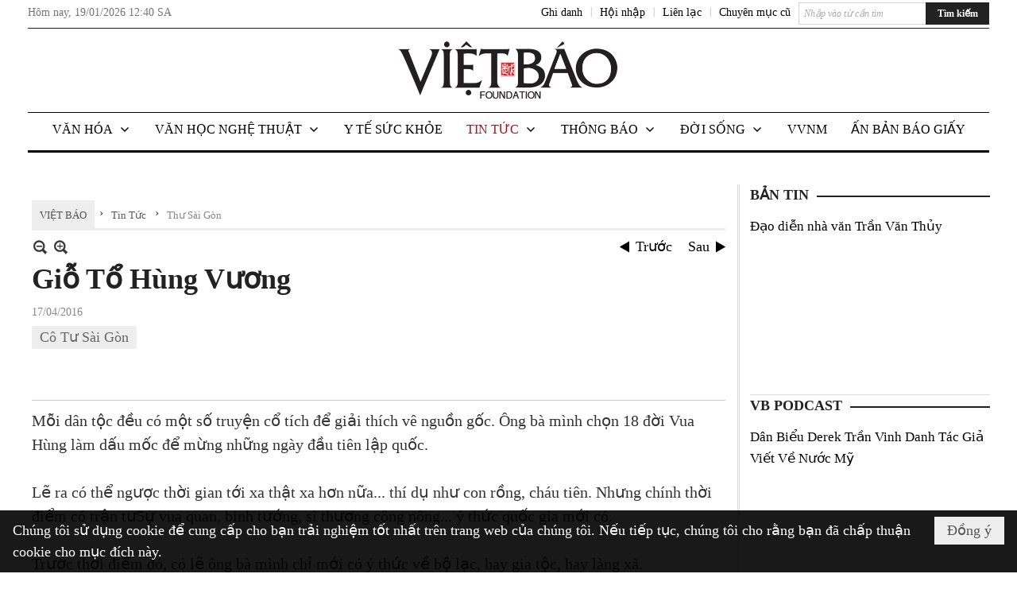

--- FILE ---
content_type: text/html; charset=utf-8
request_url: https://www.google.com/recaptcha/api2/aframe
body_size: 269
content:
<!DOCTYPE HTML><html><head><meta http-equiv="content-type" content="text/html; charset=UTF-8"></head><body><script nonce="pexkoZdIh38HWWKL71w4zQ">/** Anti-fraud and anti-abuse applications only. See google.com/recaptcha */ try{var clients={'sodar':'https://pagead2.googlesyndication.com/pagead/sodar?'};window.addEventListener("message",function(a){try{if(a.source===window.parent){var b=JSON.parse(a.data);var c=clients[b['id']];if(c){var d=document.createElement('img');d.src=c+b['params']+'&rc='+(localStorage.getItem("rc::a")?sessionStorage.getItem("rc::b"):"");window.document.body.appendChild(d);sessionStorage.setItem("rc::e",parseInt(sessionStorage.getItem("rc::e")||0)+1);localStorage.setItem("rc::h",'1768783208929');}}}catch(b){}});window.parent.postMessage("_grecaptcha_ready", "*");}catch(b){}</script></body></html>

--- FILE ---
content_type: text/html; charset=utf-8
request_url: https://www.google.com/recaptcha/api2/anchor?ar=1&k=6LefkQcTAAAAAG-Bo_ww--wNpej57bbjW4h8paf2&co=aHR0cHM6Ly92aWV0YmFvLmNvbTo0NDM.&hl=vi&v=PoyoqOPhxBO7pBk68S4YbpHZ&size=normal&anchor-ms=20000&execute-ms=30000&cb=8lbtl1v1wd9x
body_size: 49699
content:
<!DOCTYPE HTML><html dir="ltr" lang="vi"><head><meta http-equiv="Content-Type" content="text/html; charset=UTF-8">
<meta http-equiv="X-UA-Compatible" content="IE=edge">
<title>reCAPTCHA</title>
<style type="text/css">
/* cyrillic-ext */
@font-face {
  font-family: 'Roboto';
  font-style: normal;
  font-weight: 400;
  font-stretch: 100%;
  src: url(//fonts.gstatic.com/s/roboto/v48/KFO7CnqEu92Fr1ME7kSn66aGLdTylUAMa3GUBHMdazTgWw.woff2) format('woff2');
  unicode-range: U+0460-052F, U+1C80-1C8A, U+20B4, U+2DE0-2DFF, U+A640-A69F, U+FE2E-FE2F;
}
/* cyrillic */
@font-face {
  font-family: 'Roboto';
  font-style: normal;
  font-weight: 400;
  font-stretch: 100%;
  src: url(//fonts.gstatic.com/s/roboto/v48/KFO7CnqEu92Fr1ME7kSn66aGLdTylUAMa3iUBHMdazTgWw.woff2) format('woff2');
  unicode-range: U+0301, U+0400-045F, U+0490-0491, U+04B0-04B1, U+2116;
}
/* greek-ext */
@font-face {
  font-family: 'Roboto';
  font-style: normal;
  font-weight: 400;
  font-stretch: 100%;
  src: url(//fonts.gstatic.com/s/roboto/v48/KFO7CnqEu92Fr1ME7kSn66aGLdTylUAMa3CUBHMdazTgWw.woff2) format('woff2');
  unicode-range: U+1F00-1FFF;
}
/* greek */
@font-face {
  font-family: 'Roboto';
  font-style: normal;
  font-weight: 400;
  font-stretch: 100%;
  src: url(//fonts.gstatic.com/s/roboto/v48/KFO7CnqEu92Fr1ME7kSn66aGLdTylUAMa3-UBHMdazTgWw.woff2) format('woff2');
  unicode-range: U+0370-0377, U+037A-037F, U+0384-038A, U+038C, U+038E-03A1, U+03A3-03FF;
}
/* math */
@font-face {
  font-family: 'Roboto';
  font-style: normal;
  font-weight: 400;
  font-stretch: 100%;
  src: url(//fonts.gstatic.com/s/roboto/v48/KFO7CnqEu92Fr1ME7kSn66aGLdTylUAMawCUBHMdazTgWw.woff2) format('woff2');
  unicode-range: U+0302-0303, U+0305, U+0307-0308, U+0310, U+0312, U+0315, U+031A, U+0326-0327, U+032C, U+032F-0330, U+0332-0333, U+0338, U+033A, U+0346, U+034D, U+0391-03A1, U+03A3-03A9, U+03B1-03C9, U+03D1, U+03D5-03D6, U+03F0-03F1, U+03F4-03F5, U+2016-2017, U+2034-2038, U+203C, U+2040, U+2043, U+2047, U+2050, U+2057, U+205F, U+2070-2071, U+2074-208E, U+2090-209C, U+20D0-20DC, U+20E1, U+20E5-20EF, U+2100-2112, U+2114-2115, U+2117-2121, U+2123-214F, U+2190, U+2192, U+2194-21AE, U+21B0-21E5, U+21F1-21F2, U+21F4-2211, U+2213-2214, U+2216-22FF, U+2308-230B, U+2310, U+2319, U+231C-2321, U+2336-237A, U+237C, U+2395, U+239B-23B7, U+23D0, U+23DC-23E1, U+2474-2475, U+25AF, U+25B3, U+25B7, U+25BD, U+25C1, U+25CA, U+25CC, U+25FB, U+266D-266F, U+27C0-27FF, U+2900-2AFF, U+2B0E-2B11, U+2B30-2B4C, U+2BFE, U+3030, U+FF5B, U+FF5D, U+1D400-1D7FF, U+1EE00-1EEFF;
}
/* symbols */
@font-face {
  font-family: 'Roboto';
  font-style: normal;
  font-weight: 400;
  font-stretch: 100%;
  src: url(//fonts.gstatic.com/s/roboto/v48/KFO7CnqEu92Fr1ME7kSn66aGLdTylUAMaxKUBHMdazTgWw.woff2) format('woff2');
  unicode-range: U+0001-000C, U+000E-001F, U+007F-009F, U+20DD-20E0, U+20E2-20E4, U+2150-218F, U+2190, U+2192, U+2194-2199, U+21AF, U+21E6-21F0, U+21F3, U+2218-2219, U+2299, U+22C4-22C6, U+2300-243F, U+2440-244A, U+2460-24FF, U+25A0-27BF, U+2800-28FF, U+2921-2922, U+2981, U+29BF, U+29EB, U+2B00-2BFF, U+4DC0-4DFF, U+FFF9-FFFB, U+10140-1018E, U+10190-1019C, U+101A0, U+101D0-101FD, U+102E0-102FB, U+10E60-10E7E, U+1D2C0-1D2D3, U+1D2E0-1D37F, U+1F000-1F0FF, U+1F100-1F1AD, U+1F1E6-1F1FF, U+1F30D-1F30F, U+1F315, U+1F31C, U+1F31E, U+1F320-1F32C, U+1F336, U+1F378, U+1F37D, U+1F382, U+1F393-1F39F, U+1F3A7-1F3A8, U+1F3AC-1F3AF, U+1F3C2, U+1F3C4-1F3C6, U+1F3CA-1F3CE, U+1F3D4-1F3E0, U+1F3ED, U+1F3F1-1F3F3, U+1F3F5-1F3F7, U+1F408, U+1F415, U+1F41F, U+1F426, U+1F43F, U+1F441-1F442, U+1F444, U+1F446-1F449, U+1F44C-1F44E, U+1F453, U+1F46A, U+1F47D, U+1F4A3, U+1F4B0, U+1F4B3, U+1F4B9, U+1F4BB, U+1F4BF, U+1F4C8-1F4CB, U+1F4D6, U+1F4DA, U+1F4DF, U+1F4E3-1F4E6, U+1F4EA-1F4ED, U+1F4F7, U+1F4F9-1F4FB, U+1F4FD-1F4FE, U+1F503, U+1F507-1F50B, U+1F50D, U+1F512-1F513, U+1F53E-1F54A, U+1F54F-1F5FA, U+1F610, U+1F650-1F67F, U+1F687, U+1F68D, U+1F691, U+1F694, U+1F698, U+1F6AD, U+1F6B2, U+1F6B9-1F6BA, U+1F6BC, U+1F6C6-1F6CF, U+1F6D3-1F6D7, U+1F6E0-1F6EA, U+1F6F0-1F6F3, U+1F6F7-1F6FC, U+1F700-1F7FF, U+1F800-1F80B, U+1F810-1F847, U+1F850-1F859, U+1F860-1F887, U+1F890-1F8AD, U+1F8B0-1F8BB, U+1F8C0-1F8C1, U+1F900-1F90B, U+1F93B, U+1F946, U+1F984, U+1F996, U+1F9E9, U+1FA00-1FA6F, U+1FA70-1FA7C, U+1FA80-1FA89, U+1FA8F-1FAC6, U+1FACE-1FADC, U+1FADF-1FAE9, U+1FAF0-1FAF8, U+1FB00-1FBFF;
}
/* vietnamese */
@font-face {
  font-family: 'Roboto';
  font-style: normal;
  font-weight: 400;
  font-stretch: 100%;
  src: url(//fonts.gstatic.com/s/roboto/v48/KFO7CnqEu92Fr1ME7kSn66aGLdTylUAMa3OUBHMdazTgWw.woff2) format('woff2');
  unicode-range: U+0102-0103, U+0110-0111, U+0128-0129, U+0168-0169, U+01A0-01A1, U+01AF-01B0, U+0300-0301, U+0303-0304, U+0308-0309, U+0323, U+0329, U+1EA0-1EF9, U+20AB;
}
/* latin-ext */
@font-face {
  font-family: 'Roboto';
  font-style: normal;
  font-weight: 400;
  font-stretch: 100%;
  src: url(//fonts.gstatic.com/s/roboto/v48/KFO7CnqEu92Fr1ME7kSn66aGLdTylUAMa3KUBHMdazTgWw.woff2) format('woff2');
  unicode-range: U+0100-02BA, U+02BD-02C5, U+02C7-02CC, U+02CE-02D7, U+02DD-02FF, U+0304, U+0308, U+0329, U+1D00-1DBF, U+1E00-1E9F, U+1EF2-1EFF, U+2020, U+20A0-20AB, U+20AD-20C0, U+2113, U+2C60-2C7F, U+A720-A7FF;
}
/* latin */
@font-face {
  font-family: 'Roboto';
  font-style: normal;
  font-weight: 400;
  font-stretch: 100%;
  src: url(//fonts.gstatic.com/s/roboto/v48/KFO7CnqEu92Fr1ME7kSn66aGLdTylUAMa3yUBHMdazQ.woff2) format('woff2');
  unicode-range: U+0000-00FF, U+0131, U+0152-0153, U+02BB-02BC, U+02C6, U+02DA, U+02DC, U+0304, U+0308, U+0329, U+2000-206F, U+20AC, U+2122, U+2191, U+2193, U+2212, U+2215, U+FEFF, U+FFFD;
}
/* cyrillic-ext */
@font-face {
  font-family: 'Roboto';
  font-style: normal;
  font-weight: 500;
  font-stretch: 100%;
  src: url(//fonts.gstatic.com/s/roboto/v48/KFO7CnqEu92Fr1ME7kSn66aGLdTylUAMa3GUBHMdazTgWw.woff2) format('woff2');
  unicode-range: U+0460-052F, U+1C80-1C8A, U+20B4, U+2DE0-2DFF, U+A640-A69F, U+FE2E-FE2F;
}
/* cyrillic */
@font-face {
  font-family: 'Roboto';
  font-style: normal;
  font-weight: 500;
  font-stretch: 100%;
  src: url(//fonts.gstatic.com/s/roboto/v48/KFO7CnqEu92Fr1ME7kSn66aGLdTylUAMa3iUBHMdazTgWw.woff2) format('woff2');
  unicode-range: U+0301, U+0400-045F, U+0490-0491, U+04B0-04B1, U+2116;
}
/* greek-ext */
@font-face {
  font-family: 'Roboto';
  font-style: normal;
  font-weight: 500;
  font-stretch: 100%;
  src: url(//fonts.gstatic.com/s/roboto/v48/KFO7CnqEu92Fr1ME7kSn66aGLdTylUAMa3CUBHMdazTgWw.woff2) format('woff2');
  unicode-range: U+1F00-1FFF;
}
/* greek */
@font-face {
  font-family: 'Roboto';
  font-style: normal;
  font-weight: 500;
  font-stretch: 100%;
  src: url(//fonts.gstatic.com/s/roboto/v48/KFO7CnqEu92Fr1ME7kSn66aGLdTylUAMa3-UBHMdazTgWw.woff2) format('woff2');
  unicode-range: U+0370-0377, U+037A-037F, U+0384-038A, U+038C, U+038E-03A1, U+03A3-03FF;
}
/* math */
@font-face {
  font-family: 'Roboto';
  font-style: normal;
  font-weight: 500;
  font-stretch: 100%;
  src: url(//fonts.gstatic.com/s/roboto/v48/KFO7CnqEu92Fr1ME7kSn66aGLdTylUAMawCUBHMdazTgWw.woff2) format('woff2');
  unicode-range: U+0302-0303, U+0305, U+0307-0308, U+0310, U+0312, U+0315, U+031A, U+0326-0327, U+032C, U+032F-0330, U+0332-0333, U+0338, U+033A, U+0346, U+034D, U+0391-03A1, U+03A3-03A9, U+03B1-03C9, U+03D1, U+03D5-03D6, U+03F0-03F1, U+03F4-03F5, U+2016-2017, U+2034-2038, U+203C, U+2040, U+2043, U+2047, U+2050, U+2057, U+205F, U+2070-2071, U+2074-208E, U+2090-209C, U+20D0-20DC, U+20E1, U+20E5-20EF, U+2100-2112, U+2114-2115, U+2117-2121, U+2123-214F, U+2190, U+2192, U+2194-21AE, U+21B0-21E5, U+21F1-21F2, U+21F4-2211, U+2213-2214, U+2216-22FF, U+2308-230B, U+2310, U+2319, U+231C-2321, U+2336-237A, U+237C, U+2395, U+239B-23B7, U+23D0, U+23DC-23E1, U+2474-2475, U+25AF, U+25B3, U+25B7, U+25BD, U+25C1, U+25CA, U+25CC, U+25FB, U+266D-266F, U+27C0-27FF, U+2900-2AFF, U+2B0E-2B11, U+2B30-2B4C, U+2BFE, U+3030, U+FF5B, U+FF5D, U+1D400-1D7FF, U+1EE00-1EEFF;
}
/* symbols */
@font-face {
  font-family: 'Roboto';
  font-style: normal;
  font-weight: 500;
  font-stretch: 100%;
  src: url(//fonts.gstatic.com/s/roboto/v48/KFO7CnqEu92Fr1ME7kSn66aGLdTylUAMaxKUBHMdazTgWw.woff2) format('woff2');
  unicode-range: U+0001-000C, U+000E-001F, U+007F-009F, U+20DD-20E0, U+20E2-20E4, U+2150-218F, U+2190, U+2192, U+2194-2199, U+21AF, U+21E6-21F0, U+21F3, U+2218-2219, U+2299, U+22C4-22C6, U+2300-243F, U+2440-244A, U+2460-24FF, U+25A0-27BF, U+2800-28FF, U+2921-2922, U+2981, U+29BF, U+29EB, U+2B00-2BFF, U+4DC0-4DFF, U+FFF9-FFFB, U+10140-1018E, U+10190-1019C, U+101A0, U+101D0-101FD, U+102E0-102FB, U+10E60-10E7E, U+1D2C0-1D2D3, U+1D2E0-1D37F, U+1F000-1F0FF, U+1F100-1F1AD, U+1F1E6-1F1FF, U+1F30D-1F30F, U+1F315, U+1F31C, U+1F31E, U+1F320-1F32C, U+1F336, U+1F378, U+1F37D, U+1F382, U+1F393-1F39F, U+1F3A7-1F3A8, U+1F3AC-1F3AF, U+1F3C2, U+1F3C4-1F3C6, U+1F3CA-1F3CE, U+1F3D4-1F3E0, U+1F3ED, U+1F3F1-1F3F3, U+1F3F5-1F3F7, U+1F408, U+1F415, U+1F41F, U+1F426, U+1F43F, U+1F441-1F442, U+1F444, U+1F446-1F449, U+1F44C-1F44E, U+1F453, U+1F46A, U+1F47D, U+1F4A3, U+1F4B0, U+1F4B3, U+1F4B9, U+1F4BB, U+1F4BF, U+1F4C8-1F4CB, U+1F4D6, U+1F4DA, U+1F4DF, U+1F4E3-1F4E6, U+1F4EA-1F4ED, U+1F4F7, U+1F4F9-1F4FB, U+1F4FD-1F4FE, U+1F503, U+1F507-1F50B, U+1F50D, U+1F512-1F513, U+1F53E-1F54A, U+1F54F-1F5FA, U+1F610, U+1F650-1F67F, U+1F687, U+1F68D, U+1F691, U+1F694, U+1F698, U+1F6AD, U+1F6B2, U+1F6B9-1F6BA, U+1F6BC, U+1F6C6-1F6CF, U+1F6D3-1F6D7, U+1F6E0-1F6EA, U+1F6F0-1F6F3, U+1F6F7-1F6FC, U+1F700-1F7FF, U+1F800-1F80B, U+1F810-1F847, U+1F850-1F859, U+1F860-1F887, U+1F890-1F8AD, U+1F8B0-1F8BB, U+1F8C0-1F8C1, U+1F900-1F90B, U+1F93B, U+1F946, U+1F984, U+1F996, U+1F9E9, U+1FA00-1FA6F, U+1FA70-1FA7C, U+1FA80-1FA89, U+1FA8F-1FAC6, U+1FACE-1FADC, U+1FADF-1FAE9, U+1FAF0-1FAF8, U+1FB00-1FBFF;
}
/* vietnamese */
@font-face {
  font-family: 'Roboto';
  font-style: normal;
  font-weight: 500;
  font-stretch: 100%;
  src: url(//fonts.gstatic.com/s/roboto/v48/KFO7CnqEu92Fr1ME7kSn66aGLdTylUAMa3OUBHMdazTgWw.woff2) format('woff2');
  unicode-range: U+0102-0103, U+0110-0111, U+0128-0129, U+0168-0169, U+01A0-01A1, U+01AF-01B0, U+0300-0301, U+0303-0304, U+0308-0309, U+0323, U+0329, U+1EA0-1EF9, U+20AB;
}
/* latin-ext */
@font-face {
  font-family: 'Roboto';
  font-style: normal;
  font-weight: 500;
  font-stretch: 100%;
  src: url(//fonts.gstatic.com/s/roboto/v48/KFO7CnqEu92Fr1ME7kSn66aGLdTylUAMa3KUBHMdazTgWw.woff2) format('woff2');
  unicode-range: U+0100-02BA, U+02BD-02C5, U+02C7-02CC, U+02CE-02D7, U+02DD-02FF, U+0304, U+0308, U+0329, U+1D00-1DBF, U+1E00-1E9F, U+1EF2-1EFF, U+2020, U+20A0-20AB, U+20AD-20C0, U+2113, U+2C60-2C7F, U+A720-A7FF;
}
/* latin */
@font-face {
  font-family: 'Roboto';
  font-style: normal;
  font-weight: 500;
  font-stretch: 100%;
  src: url(//fonts.gstatic.com/s/roboto/v48/KFO7CnqEu92Fr1ME7kSn66aGLdTylUAMa3yUBHMdazQ.woff2) format('woff2');
  unicode-range: U+0000-00FF, U+0131, U+0152-0153, U+02BB-02BC, U+02C6, U+02DA, U+02DC, U+0304, U+0308, U+0329, U+2000-206F, U+20AC, U+2122, U+2191, U+2193, U+2212, U+2215, U+FEFF, U+FFFD;
}
/* cyrillic-ext */
@font-face {
  font-family: 'Roboto';
  font-style: normal;
  font-weight: 900;
  font-stretch: 100%;
  src: url(//fonts.gstatic.com/s/roboto/v48/KFO7CnqEu92Fr1ME7kSn66aGLdTylUAMa3GUBHMdazTgWw.woff2) format('woff2');
  unicode-range: U+0460-052F, U+1C80-1C8A, U+20B4, U+2DE0-2DFF, U+A640-A69F, U+FE2E-FE2F;
}
/* cyrillic */
@font-face {
  font-family: 'Roboto';
  font-style: normal;
  font-weight: 900;
  font-stretch: 100%;
  src: url(//fonts.gstatic.com/s/roboto/v48/KFO7CnqEu92Fr1ME7kSn66aGLdTylUAMa3iUBHMdazTgWw.woff2) format('woff2');
  unicode-range: U+0301, U+0400-045F, U+0490-0491, U+04B0-04B1, U+2116;
}
/* greek-ext */
@font-face {
  font-family: 'Roboto';
  font-style: normal;
  font-weight: 900;
  font-stretch: 100%;
  src: url(//fonts.gstatic.com/s/roboto/v48/KFO7CnqEu92Fr1ME7kSn66aGLdTylUAMa3CUBHMdazTgWw.woff2) format('woff2');
  unicode-range: U+1F00-1FFF;
}
/* greek */
@font-face {
  font-family: 'Roboto';
  font-style: normal;
  font-weight: 900;
  font-stretch: 100%;
  src: url(//fonts.gstatic.com/s/roboto/v48/KFO7CnqEu92Fr1ME7kSn66aGLdTylUAMa3-UBHMdazTgWw.woff2) format('woff2');
  unicode-range: U+0370-0377, U+037A-037F, U+0384-038A, U+038C, U+038E-03A1, U+03A3-03FF;
}
/* math */
@font-face {
  font-family: 'Roboto';
  font-style: normal;
  font-weight: 900;
  font-stretch: 100%;
  src: url(//fonts.gstatic.com/s/roboto/v48/KFO7CnqEu92Fr1ME7kSn66aGLdTylUAMawCUBHMdazTgWw.woff2) format('woff2');
  unicode-range: U+0302-0303, U+0305, U+0307-0308, U+0310, U+0312, U+0315, U+031A, U+0326-0327, U+032C, U+032F-0330, U+0332-0333, U+0338, U+033A, U+0346, U+034D, U+0391-03A1, U+03A3-03A9, U+03B1-03C9, U+03D1, U+03D5-03D6, U+03F0-03F1, U+03F4-03F5, U+2016-2017, U+2034-2038, U+203C, U+2040, U+2043, U+2047, U+2050, U+2057, U+205F, U+2070-2071, U+2074-208E, U+2090-209C, U+20D0-20DC, U+20E1, U+20E5-20EF, U+2100-2112, U+2114-2115, U+2117-2121, U+2123-214F, U+2190, U+2192, U+2194-21AE, U+21B0-21E5, U+21F1-21F2, U+21F4-2211, U+2213-2214, U+2216-22FF, U+2308-230B, U+2310, U+2319, U+231C-2321, U+2336-237A, U+237C, U+2395, U+239B-23B7, U+23D0, U+23DC-23E1, U+2474-2475, U+25AF, U+25B3, U+25B7, U+25BD, U+25C1, U+25CA, U+25CC, U+25FB, U+266D-266F, U+27C0-27FF, U+2900-2AFF, U+2B0E-2B11, U+2B30-2B4C, U+2BFE, U+3030, U+FF5B, U+FF5D, U+1D400-1D7FF, U+1EE00-1EEFF;
}
/* symbols */
@font-face {
  font-family: 'Roboto';
  font-style: normal;
  font-weight: 900;
  font-stretch: 100%;
  src: url(//fonts.gstatic.com/s/roboto/v48/KFO7CnqEu92Fr1ME7kSn66aGLdTylUAMaxKUBHMdazTgWw.woff2) format('woff2');
  unicode-range: U+0001-000C, U+000E-001F, U+007F-009F, U+20DD-20E0, U+20E2-20E4, U+2150-218F, U+2190, U+2192, U+2194-2199, U+21AF, U+21E6-21F0, U+21F3, U+2218-2219, U+2299, U+22C4-22C6, U+2300-243F, U+2440-244A, U+2460-24FF, U+25A0-27BF, U+2800-28FF, U+2921-2922, U+2981, U+29BF, U+29EB, U+2B00-2BFF, U+4DC0-4DFF, U+FFF9-FFFB, U+10140-1018E, U+10190-1019C, U+101A0, U+101D0-101FD, U+102E0-102FB, U+10E60-10E7E, U+1D2C0-1D2D3, U+1D2E0-1D37F, U+1F000-1F0FF, U+1F100-1F1AD, U+1F1E6-1F1FF, U+1F30D-1F30F, U+1F315, U+1F31C, U+1F31E, U+1F320-1F32C, U+1F336, U+1F378, U+1F37D, U+1F382, U+1F393-1F39F, U+1F3A7-1F3A8, U+1F3AC-1F3AF, U+1F3C2, U+1F3C4-1F3C6, U+1F3CA-1F3CE, U+1F3D4-1F3E0, U+1F3ED, U+1F3F1-1F3F3, U+1F3F5-1F3F7, U+1F408, U+1F415, U+1F41F, U+1F426, U+1F43F, U+1F441-1F442, U+1F444, U+1F446-1F449, U+1F44C-1F44E, U+1F453, U+1F46A, U+1F47D, U+1F4A3, U+1F4B0, U+1F4B3, U+1F4B9, U+1F4BB, U+1F4BF, U+1F4C8-1F4CB, U+1F4D6, U+1F4DA, U+1F4DF, U+1F4E3-1F4E6, U+1F4EA-1F4ED, U+1F4F7, U+1F4F9-1F4FB, U+1F4FD-1F4FE, U+1F503, U+1F507-1F50B, U+1F50D, U+1F512-1F513, U+1F53E-1F54A, U+1F54F-1F5FA, U+1F610, U+1F650-1F67F, U+1F687, U+1F68D, U+1F691, U+1F694, U+1F698, U+1F6AD, U+1F6B2, U+1F6B9-1F6BA, U+1F6BC, U+1F6C6-1F6CF, U+1F6D3-1F6D7, U+1F6E0-1F6EA, U+1F6F0-1F6F3, U+1F6F7-1F6FC, U+1F700-1F7FF, U+1F800-1F80B, U+1F810-1F847, U+1F850-1F859, U+1F860-1F887, U+1F890-1F8AD, U+1F8B0-1F8BB, U+1F8C0-1F8C1, U+1F900-1F90B, U+1F93B, U+1F946, U+1F984, U+1F996, U+1F9E9, U+1FA00-1FA6F, U+1FA70-1FA7C, U+1FA80-1FA89, U+1FA8F-1FAC6, U+1FACE-1FADC, U+1FADF-1FAE9, U+1FAF0-1FAF8, U+1FB00-1FBFF;
}
/* vietnamese */
@font-face {
  font-family: 'Roboto';
  font-style: normal;
  font-weight: 900;
  font-stretch: 100%;
  src: url(//fonts.gstatic.com/s/roboto/v48/KFO7CnqEu92Fr1ME7kSn66aGLdTylUAMa3OUBHMdazTgWw.woff2) format('woff2');
  unicode-range: U+0102-0103, U+0110-0111, U+0128-0129, U+0168-0169, U+01A0-01A1, U+01AF-01B0, U+0300-0301, U+0303-0304, U+0308-0309, U+0323, U+0329, U+1EA0-1EF9, U+20AB;
}
/* latin-ext */
@font-face {
  font-family: 'Roboto';
  font-style: normal;
  font-weight: 900;
  font-stretch: 100%;
  src: url(//fonts.gstatic.com/s/roboto/v48/KFO7CnqEu92Fr1ME7kSn66aGLdTylUAMa3KUBHMdazTgWw.woff2) format('woff2');
  unicode-range: U+0100-02BA, U+02BD-02C5, U+02C7-02CC, U+02CE-02D7, U+02DD-02FF, U+0304, U+0308, U+0329, U+1D00-1DBF, U+1E00-1E9F, U+1EF2-1EFF, U+2020, U+20A0-20AB, U+20AD-20C0, U+2113, U+2C60-2C7F, U+A720-A7FF;
}
/* latin */
@font-face {
  font-family: 'Roboto';
  font-style: normal;
  font-weight: 900;
  font-stretch: 100%;
  src: url(//fonts.gstatic.com/s/roboto/v48/KFO7CnqEu92Fr1ME7kSn66aGLdTylUAMa3yUBHMdazQ.woff2) format('woff2');
  unicode-range: U+0000-00FF, U+0131, U+0152-0153, U+02BB-02BC, U+02C6, U+02DA, U+02DC, U+0304, U+0308, U+0329, U+2000-206F, U+20AC, U+2122, U+2191, U+2193, U+2212, U+2215, U+FEFF, U+FFFD;
}

</style>
<link rel="stylesheet" type="text/css" href="https://www.gstatic.com/recaptcha/releases/PoyoqOPhxBO7pBk68S4YbpHZ/styles__ltr.css">
<script nonce="itkv5IuULEh9iP_Juhv47Q" type="text/javascript">window['__recaptcha_api'] = 'https://www.google.com/recaptcha/api2/';</script>
<script type="text/javascript" src="https://www.gstatic.com/recaptcha/releases/PoyoqOPhxBO7pBk68S4YbpHZ/recaptcha__vi.js" nonce="itkv5IuULEh9iP_Juhv47Q">
      
    </script></head>
<body><div id="rc-anchor-alert" class="rc-anchor-alert"></div>
<input type="hidden" id="recaptcha-token" value="[base64]">
<script type="text/javascript" nonce="itkv5IuULEh9iP_Juhv47Q">
      recaptcha.anchor.Main.init("[\x22ainput\x22,[\x22bgdata\x22,\x22\x22,\[base64]/[base64]/[base64]/[base64]/cjw8ejpyPj4+eil9Y2F0Y2gobCl7dGhyb3cgbDt9fSxIPWZ1bmN0aW9uKHcsdCx6KXtpZih3PT0xOTR8fHc9PTIwOCl0LnZbd10/dC52W3ddLmNvbmNhdCh6KTp0LnZbd109b2Yoeix0KTtlbHNle2lmKHQuYkImJnchPTMxNylyZXR1cm47dz09NjZ8fHc9PTEyMnx8dz09NDcwfHx3PT00NHx8dz09NDE2fHx3PT0zOTd8fHc9PTQyMXx8dz09Njh8fHc9PTcwfHx3PT0xODQ/[base64]/[base64]/[base64]/bmV3IGRbVl0oSlswXSk6cD09Mj9uZXcgZFtWXShKWzBdLEpbMV0pOnA9PTM/bmV3IGRbVl0oSlswXSxKWzFdLEpbMl0pOnA9PTQ/[base64]/[base64]/[base64]/[base64]\x22,\[base64]\x22,\x22wrfCqsO2w6vCg8KQw6PCjMO9aVjDucKYwofDgMO7G3czw5ZLHBZTCsO7LMOOecK/[base64]/DqMKUwpXCkcOlCRLCvMKDw5TDnmYFwrbCi2HDn8OSe8KHwrLCt8KQZz/DiEPCucKyMMKMwrzCqEJow6LCs8OBw6NrD8KsH1/CusKZRUN7w7jClAZIesOwwoFWWsKew6ZYwqY9w5YSwpcNasKvw63CgsKPwrrDusKPME3DimbDjUHClT9RwqDCgyk6acKtw5t6bcKvHT8pCi5SBMODwrLDmsK2w4bCpcKwWsOXBX0xDMK8eHsiwpXDnsOcw6HCusOnw7wgw7BfJsO/wofDjgnDt00Qw7Fow61RwqvCgW8eAW9Bwp5Vw6LCgcKEZUU2aMO2w4k6BGB7wr9hw5UzM0k2wovCnk/Dp3EqV8KGWBfCqsO1PHpiPnzDk8OKwqvCoiAUXsOpw4DCtzFpIUnDqzDDsW8rwrJ5MsKRw7PClcKLCQIiw5LCowHCpAN0wqIhw4LCukQAfhcXwqzCgMK4CcKCEjfCrX7DjsKowrrDtn5Lc8KUdXzDrz7CqcO9woNwWD/[base64]/CqcKFeArDvcOiwrbCvS03XsO+ZcOhw74zd8Oow7HCtB0Iw5DChsOONj3DrRzCh8K3w5XDngrDmFUsc8KuKC7DsFTCqsOaw5EufcKISyEmScO4w6vCuzfDnMK2LcOVw4zDmcKqwoQCdhrDtWfDlQsdw4VxwpvDpMKFw4nCkMK9w7PDjC1WZ8KeUhcPRG/DoF8MwrPDo3DChGfCmMObwoBHw6kjGMKwJMOhaMKJw6pCaDvDk8KPw6F9QcObczXCp8KTwo7DlcKycjrCkGQlRMKOw6PCvHfCiSjCoRHCh8KtEMOKw75AA8O0Xg8/[base64]/Ck2XCkkglwq1Gw57DpsKhw6jCrHbDsMKowqjCkcOaw7RMOcOkGcOiMBxTO1Q8a8KDwpNGwr50wqwdw6Eyw4dfw54Aw5/DtcOsLAFGwrtcOQjDgMKyO8Knw5rCk8KXFMOjOwnDoh7Ck8OlYzjCtMKSwoHCm8OVesORbsO/F8KjTF7DosKEYgwdwpV1C8OXw6RfwozDmsKwNCtFwrkibsKNXMKRKSfDt2zDqsKHNMObTcOCbMKsZ1Nvw5IPwqsvw7hrJ8KQw4HDq1LDrsOlw6vCp8KKw4bCo8Kqw5PCmsOVw53DoztOfntSQ8KWwqkMYS/CjC3DlhrCq8KpJ8KOw5sOVsKDKsKnd8K+YFdYdsOeE3AtCSrCsA3DgRF4BsOww6zDk8Oew4gfCXTCikMMwpjDrCXCr2hNwozDs8KsKRDCnGDCr8O6BkPDtS7CmcO3bMKIaMKYw6vDisKmwp4Mw7HCjMO9Vy/CmSPCmGDDj3tRw63DrHgVYlkhPMOiSsKdw6DDusKhMsOmwrw0NMOCwo7CgsK+w7/DqsKIwq/CsBPCqTzCjWN5FmnDmRrCtCrCg8OVf8Kue2cJEFzCqcO8GHXDh8OOw5/Dr8OjWxYvwpLDozXDgMK8w5tmw4JrIMKrGMOgRsK4GRTDhwfCksOZOARHw5pvw6FWwoTDp0kTY011O8Oew6hPShXCjcKSeMKyHsKNw75dw7bCtg/[base64]/[base64]/[base64]/Dgg/CnsKpaE9JwrjCjwrCvXLCkmZoEMKCbsOkB2vDncK+woDDj8KIRhbCvkU6IcOLPcO2wqZXw5rCpsO2PsKXw6vClQDCnA/CuH4naMKMbTI2w5/CkypYb8OTwpzCs1DDmA4rw7xawo0zLU/CgHPDi2TDiDLDv3fDpBTCrMO7wqwSw69uw53CqkVpwqJFwpnCt3jDtcKjw5rChcO0WsO1w748EFstwofDjsOuwoIEw47CkcOMBHHDpSbDlWTCvsO6UcO7w4BIw4x6wr0ow6MGw4USw6DDiMKia8OJwpTDg8KgF8KrSMKrEsKhBcOkw63CknEPwr0Gwp0/[base64]/[base64]/Ds8KbVm7Cgy83aSrCmcOzC8KRwqbDuR3DmH81d8KHw65tw6x+LCl9w7DCnMKQJcO8DcKowp5Zwr/DvXvDiMKDey7DmzvDt8Onw4VBYAnDjRcfwoEXw5oZDG7DlMOJw5lnF1bCkMKXTS7CgEEWwqbCozvCqUjCujQmwqLDmxrDoQNeJk1Cw6fCuCzCs8K4cVZIa8O2DUPCgsOuw5PDsjrCpcKJQS1/w61Lwr5ZF3XCl3DDqcKWw6Vhw47Dl03DvDgkw6DDlTceH0gPw5k3wozDjcO6w6F2w6lBbcO4LGA+DT1BLFnCrsKhwqpOwqNmw5bCg8Osa8KlNcKQKF3CiVfDicOeZwMfE09Rw6JcLWDDjMK/XsKxwqnDvEfCncKdwqnDrsKNwovDs3rChMKudWvDhMKCwobDmMK9w7XCuMOmABPCjFLDhMOWw63Ct8ORRsKMw7LDnmg3fz02WsOQcXVgMcOKGMKzKEFzwobCk8OAN8OQYkU9wr/Ds04OwpgxBcKywrfDv3M1w5A3DsKrw6LDucOCw5HCv8KoDcKGDQtKFjHDncO7w70MwoptTwAyw57DqTrDssKgw5LDv8K1wqXDmsKXwo8qBMOcYh7DqhbDnsOUw5t7F8KEPUrClyjDgcOxw4XDu8KNZRXCosKjNnLCjF4LdsOOwpTCp8Kpw54IH2d/bEHCjsKKw6B8fsO1BhfDgsKmcV7CgcO8w7pqYsKcAMKwX8OcP8OVwoxewojCti4dwrhNw5vDrAliwoTCvWMBwobDrWYEJsOxwq8+w5HDqU/CkGMawrnDjcODwqrCn8KOw5AAAFVWYkLDqDgPV8K3QSbDgsKlTQJaR8OlwosxDj0+WcO+w6LDoRnDoMOFVMOfMsO5McKnw5BeeDwud3RoUSZYw77DiGQtDwEIw6Fqw48nw6vDvQZ3TBFlL2vCucKAwpxVUDQ8HcOKwrLDggrDt8OiLGbDuW1yAmRXwr7CrlcFwpMpOk/CtsOUw4DCqhDChVzDqDwNw7DChMK1w7EXw4tMZmTCo8O0w7PDtMOyZcODG8O9wqZrw49yXSfDi8KNw4jClXMPJFfDqsO+TMKrw7lmw7/[base64]/Dk0HDiTVIOT8iOD06SMOtwrNswoEFcGMPwqPCq2FBw7TDm0dqwooZD0jCjRYqw4nClcKsw4hnFT3Csm3DtMKPO8KVwq7DpmgQY8KhwpPDqMO2K1Afw47DssO2XMKWwrPCiBLCk3EQEsO7wovDuMOsI8OHw5tOwoYZL3rDtcKxAUU/[base64]/[base64]/DkcKTw6zCvxbDuBk/w5nCuAILRlpNwrlPK8OyAMKJw5XCnWTCoHnCtMKLC8KnJQdcZEQVw63DjcKAw6LCvW9raS7DtTQIAsKadDJTVQPDiE7Drz8KwqQYwoU0QMKRwqtsw7MuwphMUsONf0E9Ag/[base64]/[base64]/CmMOVEgQtw6XDlsOEwozCqXrCuCRZwrRvacOAYsOKw5fDi8KEwqfCrW3CusOiQcKIGMKXwqzDtGVFc2gvVcKvVsKfXsKnwoXCrsKOw786w6F/[base64]/JMOowoEdP8KbVMOyTsOUwq3DrgxSw4JVamcLE3ofazPCmcKVNRrDoMOSYsO2w7bCjRLDisOrYx87W8OHQSRKVsOFNyzDkwAHA8KNw53CqsKWb33Dgl7Dk8OnwqrCqMKvWsKMw4bCowLCv8Kjwr1nwpgiKg/DgzlGwpZTwq5tEWpbwrzCoMKLFsO1VFPChxUtwoXDq8Oww53DvUhrw6jDk8KYecKRbUlSaRnCv3YNZMKOwp/DlGYJHU5QRD/[base64]/B1DClVsawoPClDp1ZQcYcxrDq3LDtQTCt8KzF1h0wpAvwodNw6LCv8OddnBLwq/Cm8Krw6HDusK/w63CjsOcZ1nDgGJUG8OKwqXDpHRWwoNTOjbDtTtqwqXCtMKUZErCvsKJesOOw5LDgScXL8OowrXCpTZuLcOVw4cEw7sTw5zDpxTCs2AuEsOdw70nw64nw6MtY8OrWDXDu8K0wp4/UMKvIMKuKlnCpMKeDkIUw44UwojCocK6RnHDjMKNQsK2VsK3RcKqCcKBMcKcwojCnwEEw4pWVMKra8KBw7ICwoxsQsKkT8KZe8O/KMKfw6Inf2jCuEDDkcOSwqTDq8OgWsKnw7vCtMKWw71/CcKCLcOhwrM7wrRtw6lXwqt5wpbDq8O0w5vDoFp9QMKCdMKKw6t3wqHCrsKTw7kdZwNew4PDplxWJi7Cn3kmOsKAw7kdwo/[base64]/[base64]/CnsK5wqzCnMKXw78gGMO7RcODw6jDiB7CvX7CqDXDvDXDinjCmcOzw5AnwqpAw6tsSj/CiMOkwr/CocKqw6nCnHrDg8OZw5tnOzYYwrMLw6sXQSjCpsO4w507w69mGT7DkMKIZsKQQ1ofwo5baU3ChsKawrzDkcOZAF/[base64]/wrzCti/CvcK+wr5QRcO4cX1owrfCkcKgHMKVS3VKVMOmw7xVX8KNJ8KTw48bdCQWRsKmLMK9w4AgEMKsCcKzw5Brw5XDgjTDpcOGw5HCrXHDi8O0S23DvMKhDMKGMcOVw7XDsQxLEMKXw4TChsKxUcO9w7xXw6PCtkspw6QUMsKlwrDCrcKvYMO/cjnCmX0cKhloE3rCnjDCjcOuekwRw6TCiFgrw6HDt8KMw7PDp8KvBlXDu3fDoSTCrGoVYsKEDhhlw7HCi8OGDMKAAGAPTsK6w5wXw4TDtsKZeMK3R3DDqTvCmsK/a8OYAMKlw5g0w6LCtjMjAMK9wrcXwqFCwpNbwoxKwqpMwo3CvMK2BCnDp0AjTTXClWrCkDoxXjgmw5Erw7TDsMOawqswesOoLFVUJMOQUsKScsK/wphMwrZZYcOzI1s+w5/CpsKaw4PDrAt8Y0/CrVhBHMKPT3nCsQHCrmbCtsKUJsO1w4HCgsKIf8OpcBnDlMOqwr4mw7VJZsKmwrXCojTDr8K+aQ5VwpcEwrPCihfDowLCuj0vwq5WaAnClcK+wrzDosKxEsKuwqTCtHnCiRo3PlvCoB93SW4iw4LCh8OCNcOhw74yw5zCqkLCgcKAMkXCr8OIwqDCkGAmw41lwo/CsGrCisOpwoQCwoQKABnDggvCmsKbw7YQw4bDhMK0wrDCssKWDiM7wprCmDBEDFLCjMKFOMOTJcKnwplTRcK5JMKIwpcJM1ZaEB0hwp/Dr3nCo3UBFcOcXmzDj8KQEk7CrcKjJMOgw5FyI0DCgw11UzzCk2Zsw5ZAwonDmTU/w7RGOsKpaVMrFMKXw7UIwpR8axIKJMOOw5U4eMKpIcOQe8KmOyjCnsOcwrJxw7bCicKCw43DocOPFzvDgcKzdcOOMsKmXljDkgzCr8OAw7PCmcKow7Ziw73Cp8Otw5nDp8K8eSM0SsOpwp1tw6PCuVBCdl/[base64]/Du8KUJcKEJCtZCTHDgWgYwrPCksKCw6fCqMOMwrLDiRPComjDn1DClTnDicK9f8KcwowjwrdmbTwrwq/[base64]/V3thFRvDhkNtwrXDlMOaPcOCYcK5QS0sw4U4w5DDoMOSwrBrMcOPwoxETcODw44cwpMNIDo6w5PCjMKxwrzCucK7IcOuw5QKwrrDr8O+wqxBwrMawqnDi2kTdRDDjcKhRcO0w4V4RcKXdsKrez/DqsOyLkMCwqXCj8KpbMKsEGnDoy7CqcKFZcKGAcKPdsOVwpZMw5HDgkl8w5gXUsOdwoPDjsKvfQxgwpPCj8KhXsONLG46wooxd8ODwpRXE8KnNcOgwpBMw7nCklM0D8KWOMKPGkvDgMOScMObw6DCi1MhLEBsOmoQBAMOw6zDtw1fbMKSw5DDlsOtw4/DoMO0f8Oiwo3DgcOMw4fCo0hDKsOJSynClsOIw4oDwr/DocOGI8OfRxzDnArDhnFnw6XDmMKZw6EWaFEmIsObD1LCqMKjwrzDk1JSU8OAZhnDmlVlw6/CicKbdxjDrnFdw7zCgQTCgHZhIkzDlEIGMTonOMKiw5DDmD/DtcKRWWQIwoFowpnCulITH8KGZjTDui4ow6bCsFAqeMOLw5zChAFMbD7CusKdTmotVy/ChU5dwo9uw5QUXFVNw6AmfcOFfcK6HBI3JmB/w43DlMKQT2DDhicHSDDCpU9jXcKqCMKaw4pPclttwpMiw4DChRzDssK4wrJybWbDnsKZTXDChAsKw7BeKRRtJR9ZwpHDpcOaw4DCisKJwrnDhlrCmEd7IsO6wrtJbcKIFmPDu2Z/[base64]/CucK0MMKNF8KqAsKaw4/CmsONw71mFGlcw47DqMKxwrPDkcKjw6ELY8KId8Ouw7BhwqbChX/CucKWw7fCj1zCvnEpblXDlcKTwo0Fw7LDmRvCqcOxSMK3CcKSw73DssO/w7h3woDCsBLCkMK2w6LCoFfCmcK2bMOfS8OOZCnDt8KGcsKUZU4Sw7FQwqbDjVLDk8OrwrROwqMOBXJww6nDu8O8w6DDtsORwpTDnsKJw443wodvI8KTE8O4w43Cr8Oiw57Dm8KKwpYWw4/DgCpwbG8vA8Oew7kuw4bCoXPDth/DncO3wrjDkj7CuMOswqBQw4XDvm7DnD4Qw7hYHcK9UsK2fkrCtMO6wpQJOcKpeRIwMsKVwpJfw6TCl0PDjsK4w5EhbnYQw4l8aShLw68RIsOUGkHDucK3UUDClsK7P8KRBEbDpSfCm8KgwqXCrMKVCzluw4BHwoxoAFwNP8OPTcK6wqnCncOSC0fDqsOXwoo/wokXw5h7wpzDqsOcSsOnwpnDiW/CmDTDisKgAMO9Hz4NwrPDoMKBwrTDlklGw4rDu8Kxw5QzSMOKC8Omf8KCTVUrT8Kawp3DkmYqccOpbVkMRCrCsWDDmcKDNlMwwr/DiEcnwrR+HXDDpSpqw4rCvgTCuQ42Ymtkw4nCkxlSe8OywpoqwprDtCMGw6jCpA5yYsOGXsKTR8OvC8OBYmDDhwd6w73DgxfDuS1UZcKQw6wIwpLDgMOeWMOODnvDsMO3XcOPWMK/wr/DisO0KFRfWcO5w4DCvVDCvUQgwqQtYsKAwovCicOUPQ9dccODw4nCrWsSb8Oyw6/CgXvCq8K5w4BRJ1lNwoLCji7CjMOLwqd7wrTDosOhwp/Dhm4BeULCvsOMMMOfw4nDscK5w74xwonCiMOhGlzDpcKHJDXCosKVSQ/CriLCg8OHIi3CsT/DiMK4w4N4HcOIQMKbNMKjDBjCuMOybcO/[base64]/CgcKbw49vTQXChDQ0cyQ9DgghHMK6wr/CtsO5TcOKUEUvVWXCmsOyZ8OfRsKMwp8pXcOxwo9JHsK7wqIaGCkra10qdVI6Z8OYK13DrBzCqwNNw6lbwqTDl8OTChduw4JcRsOswrzCq8KXwqjCisKAw6vDu8ONLMOLwrQowp/CoGnDv8KhbsKLb8OfW1rDgFROw75MWcOBwqnCuRFmwqEUZMKQF0nDm8O0wp1vwqfChzM0w4bCuwB1w6LDgGEAw4MRwro/AHDDlsO7OsOEw6YVwoDCi8KKw4HCgFbDo8K0ScKCw7bDk8K5aMOgwqTCj2/[base64]/KMORwr4mci/CoCDCqifDvsOWd2vDmsOnwr/CtQ5Fw6jCscOcMBPCtkASXcKibi3DtmgwQFxRIMK8BH8xGRfDjUjDunrDmsKDw6TDksOETcOoDFjDr8KGX05pPMKYw69SHDzCsyQfUMO4w7PDlcOqS8Oyw53Cp3jDnsK3w4MwwoHCug/DjcOsw6J6wpk3w53DrcKfFcKpw5pdw7HCiVbDkx9gw4HDlgPCvnTDmcOeFMOvScOyBUNJwqFUwo8vwpXDtBd3ag16wr1qMsKsEWEZwqfCsGAbBBLCscO1MMODwpZEw5PCiMOlaMOEw6/DvcKNej7Dl8KVeMOcw7jDrXRPwpMyw7XDoMKYTm8kwprDiwAIw6DDp0DCtWMnU1fCrsKTw5XCiDZPw7XDl8KWK2JKw6/DryoLwpnCl24rw6HCscK1bcKvw6pNw5wnWcOQGxfDtcK7d8OyeXDDuFlRS0JGPUzDvkljA1jDsMOaAF5jw7B5wpUzUV8eFMOIwrTChk/DgsO5YDjCv8O2GXsKwp5pwr5yY8KXQcO5wpE9woXCtMKnw7Jewr5Gwp8QHmbDj1rCvMKtJH8qwqLCtg3Dn8KbwrhLc8OXwpXCn1cTVsKicUnChMOXfMOAw5obwqRxw6N+wp4mL8OmHDkXwrA3wp/[base64]/CgcK5XxJ8VyfDksKGdhxGSMOaw7hQRcKYw47DikvDtw9OwqZlBxc9w4M7ViDDinDClXHDq8Olw4/DgSVzOQXDsEBxw6DCp8KwW1ZaJkbDiz8pfMOrwozCnXnDtwrCtcOZw6rCpSrCmlrCg8OZwoPDuMKvTMO8wr59CmoFVTXCiEbCvE1cw5fDosKdcCoDP8KcwqbCg0XCiA5twp/DpnVNUcKmGRPCrRLCk8OYAcOJODvDocOHbsK5e8KHw7bDkgwPMRzDn2sXwqBfwonCsMOWWMKzSsKYG8Ofwq/CiMOXwrUlwrAbw7bCuUvCsSBKJ28/wpkXw7/ChU5bSDtpXRhkwq9pLXlVKcOTwqbCqxvCvTIgLMO7w65aw5snwqTDqsObwooSL0vDm8K1CE3CskESwqUKwqDCmsKEXMKxw7dXwpLCrltWBsO+w4HDv2rDjx/DhcOGw7BOw7NMElNOwonDs8Kmw7HCiiZ1wpPDj8KPwq5IfExlw6HDvTPDoztHw7zCiTHDj28Cw7nDjyjDkEQnwprDvDfDp8Oyc8O7csKLwoHDlDXCgsOQDsOSXF1PwpTDlTPCm8Oxwr/ChcOeXcOUw5LDqlFBSsKWw63Dv8Kpa8O7w4LCrMOLL8KGwph6w5xFMQYBBsKMRMKxwogowqQQw4E9bUVlfUDDgx3DuMO3w5Qxw7RRwoLDjVdkCFvCoV0pMMOoFgNqW8O3HsKEwr/Cg8Ogw7vDgFUxScOVwr7DvMOsYlXCmjgLw57DosOWHMK7Lk4gw5TDqyI+eQc8w64XwrcrHMO4A8KuNjvDiMKCUHLDocOKHDTDscKUDT5FH28XSsKMwpgpKHlswqhhChjCjQguNz5/UHwzcRPDgcOjwo3Cp8ODc8O5Ok3CuQbDusK5G8KRw7TDoDwochRjw6XDo8OGTm/[base64]/DmTMZcHVTAsOCARlIw6vCsGrCl8KhYcK/[base64]/DmsKHRcKqw7XCmMKqO8Kxw7fCsSpdwrIxE8Kuw4gowptswo/[base64]/CtsKZEQ0dWsOmw5t5f3ZSEVPCgUzDnXJXw5Z0wqdGFAcHVcO5wohlHBDCgRTDo1sTw5NgRjHCmcOeeE7DocKbUXjCrsOuwqtJC3pzVRkpIQHCncOmw4LDqF/CvsO5a8OEwr4cwrEsX8O7wp1+worCvsKVQMKkw7J1w69HcsKnJcOiw70rL8KpPsO+wo9ww6koWyRZW0w/UsKOwpTCiD3CqmNhPmTDvcOfwpfDicOywoDCh8KCMgA8w48nJcO7BlvCncKRw6pkw7jCk8OUJcOOwonClFgewobCp8Ozw4JoJxVwwrzDoMKyYlhjWlrDq8OzwpfDqzBmLMO1wp/DtsOjwqjCh8KvHSXDq0TDnsOTT8Oyw4tEXxAlcznDu0A7wp/ChGxiXMOWwpPCr8O8ewk8wrIMwq/DuhTDpkYhwrsERcOgDAl9worDunzCjztkdX/CkTh1UsKgHMOmwp/Ci28rwo9Ma8Odw6vDtcKdDcKNw7DDu8KHwqxNwqAgFMO2wovDh8OfEiFEPsOMNMOGPcOOwp13Wypcwpcjw4wAcCUaDCTDrU14D8KYSlAEfhwcw5BfFcK6w4DCncOYORkNwo9oJcKgRsOowrEtbkDCnnEEbMK2YzjCq8OcDcOFwr9aJMKxw5DDhzIWw7IEw6Y+WsK/JV/CvsOVRMK7wrfDs8Omwp4Wf2fCpg7DuB87wrwuwqHDl8KYYx7CoMODABbDrcOjb8KOYQ/CqAF7w6FDwprCsh4NSsOzPDhzwqsha8OfwqPDiE7CuHrDnhjCncOkwpHDhcK/[base64]/[base64]/[base64]/CtE7Dk8K6QMOawqU5OsK8NMOacMOEwoLCg19gwo/ChcORw5Quw5/DlMKJw7fCm1/ClcO5w5FnPDTDvMO+RTReE8Ksw4Mzw5wDJxIdwpNMwqwVVRbDo1AEMMKgSMOsacKhw5xFw7Idw4jCnjlIE0vDuVxMwrIsM3tLMMK3wrXDiRMdOU/CnVzDo8OvF8OlwqPDvcO2b2N2TDp8STnDsnfCi3vDjSsPw7Fhw5Zpw6tcTA4wIMKyIix6w61INy/Ci8KaUWnCsMO5eMKeQsOiwrjDpcKXw4o8w7Jtwr8CdcOpLMKaw6DDoMO2wrM3GMKAwqxOwr3Cn8K0PsOxwplSwp44cVk8LDoPwpLCi8K0ZcKmw4MKw7HDjMKbOMOsw5XCnQvChinDuh8DwoExOsOEwq3DosKWw4LDhgPDkQgiBcKlXzxYwo3Dh8K/[base64]/DssK2UsOqw73DvyXDvGvClh5yw5PCtsK0CknChSJkPjjDrsOce8KKInbDpRrDtMKIWsKuAMOBw43DsUcxw73DqMKxTi8Rw7bDhyHDmEFQwq94wozDuF5zOifCuTfCgQQ3K3/CiTnDjEjDqi7DmwsoQwhDcRrDlh5bG08Qw4ZlS8OvW1EgYU3DrEJ/w6BWU8OmbMO5Z3AwQ8KZwprCoExFWsKzVMO7QcOJw6E5w51zw5DCgnwIwrd8wo/CuA/Cu8OVBFjChRtZw7TCrcOAwphrwqVjw7M/PcO5w4h7w4bCkFLDknM/[base64]/w67DssOjaS03w4XCizLCpTbCugvClQjCrDHCrXcBU0EWwpdLwr7Dh0l4woXCtMO1w57DgcO/wr1ZwpY/AMOrwrZrM3gFwqN+MMOpwoY/w54gOSNVw5AiJhDCkMOjZHpqwoLCo3DDpMKZw5LCoMOuwobCmMO/H8OXBsKfwrMJdUZFIXjDjcKuT8OIHcKiLcK1w63DoRTCm3rDq1FZMXFzA8KFawnCqEjDrFfDg8OHCcOyLsOvwpQvVxTDmMO9w4bDgcKqGcKzwrZ4w6PDsWHCnShyOCt+wpzCvMKEwq/[base64]/CjsOSZsKOCAzCnjl4wrvCu8Oawq/DscKvBxHCqlg0w4/CkMKYw6l9QiPDg3EUw7UlwrPCqQQ4JsOAX07DhcOMwopVTSNIMMKrwrADw7PCo8O1wr1kwoTDpTRuw4p5NcO3f8OxwqlAwqzDu8KowprCtEZiOF3Dunsub8KIwrHCvmMZAsK/DMKIwq/DnFZUHhvDkMKNAibCmR8nL8OiwpbDrsK2VmLDq0vCnsKkFcOTDWPDhcOdPcOtwofDoV5qwq/CocOaSMKlTcOuwrrClARTXx3DqQ/[base64]/Dm8OsXMKvK8KBS0QUwrPDm8KnF8KlwrY6wqY7wo/[base64]/OcOywq/DtMKGSMO+w7LDu3PDhjoufMKFQCB1e8KwfcKpwpEFw7F3wpzCmsKXw6/Cm3UqwpjCn1ZpUMONwowDIMKgF0ErfsOow5/[base64]/DiMKaYGoCw6xkw5wbd8OSRwDDicKgJwDDgMOSBHTCsRnDoMKXJsOqdVsSwo/Cq0Q6wqs5wr4BwoDCmyzDn8KATcKKw68pZyY6KsOJRcKLIEfClHxVw4NGZj9PwqPCtsKJaAbDvU3CucKfXBPDlMO4NTBWLMOBworDnSIAw6vDrsKLwp3DqWsMD8K2Yj0TbC8sw5AWTX5zWcKAw4FteVBbT0XDvcKDw63Ci8KAw518OTAtwpHDlgLCvh3DocO/[base64]/GMOow7IWYMK2AC8OwpPDv8OcwrRuwpLDsMK0GkbCkG/CrEtNJsKRw4IAwqjCsw0hSGdtFGUiwqEBJ0NyKsOxIE8qHGfDlcOiBMKkwqXDv8KFw6HDkQURFcKJwpPDnBdcBMOyw5NANSzCgEJcXlhww5nCi8Osw43DtUrDrGlhLMKEeHArwoDDhXZOwoDDgy7CjF9uwqzCrg1XLx7DvCRKwr/DjiDCs8O/woE+csK2wo9IBx/DpzDDgVpAC8KUw5Q1esO7WkslbTwlFxrClTFcPsONTsOEwpE0AFEmwot4wqTCvXF4IsOudcO3WR/DhXJrZMOGwojCkcKkE8KIw487w4LCsDsUDQgRKcO1YEXDosOlwolYIcOEw7gpDiBgw5XDncOFw7/DqcKWNsK/[base64]/DqnfCjyVeE8KXOcK6MTPCuW/CiMORw53CqcK8wrw4JwDCjxVTw4dUeDRWD8OTXWlWJGvCkT1DT2Nibkc+B24/bDXDrSxWB8OywrwJwrbCg8K1U8OMw74jw45EXUDCk8OBwr1KPh/Cni00wr7DkcKDUMOlw5VPV8OVwrXDv8KxwqLDg2PDh8Kkw6AXMzTDksK1N8KRL8KtPgASHQ1ENTXCvsKGwrHCpRPDscKywrZqHcOFwpZcRMKpcsKbNsODIQ/DqBLDisKaLEHDvMKvNmwxdMKyCBcYF8OQNXzDkMK/[base64]/CsKcRHpgW8Khw4NoIMKbwrHDmsKbw5BhEsODw6tcdV1WfcOLRmXCgMKewoBqw7Zaw7HCp8OPG8KfYnXDucOkw7IAP8OlVQZtG8OXalETImVqWsK7SGvCsBDCuwdVT3zCtnQswphPwosLw7bCh8Kow6vCj8K9YcK8EnHDrRXDmAA2AcKwSsK8UQE2w7HDgw5Qe8KIw7U/w68KwpMYw61Kw73DqsOpVsKDa8O6cWYRwoFcw6cawqfDk1I9MU3DmGd+BEZJw59kEB1zw5dUbF7DuMKtN1kYD0htw6fCsREVI8KOwrBVw7jCvsONTgBDw7PCiwlNwqAoK2LCmk5kP8OAw5hiw4DCmcOkb8OKFwvDtmhiwp/[base64]/Ck1PDnsKZwrR8wobCuCLDrxzDh3dxecOhAlfCkw3DsWvCscO1w4QSw5zCkcOFFifCsyJ8w48fCsKxFRXDvhl8GDfDs8KmAFQBwoI1wopXwotSwrgxRcO1AsOGw49AwoIoKMK8dMOcwrYMw4zCp1pAwqdAwp3DhMKJwqDCngh+w6/Cp8OmK8Kbw53CuMOdw6wWFwczG8KIEMO5DlAVwqxGUMK2woXDuUwyFzPDhMK9wqJlacKxI1vCtsKkKGsvwqtMw4bDkxXCh1ZROBfCiMK8CcKDwpgEcQ1+BCJ6YcKww69aOcOVOMKcRCBnw5XDlMKfwqAmMUzCizvCp8KGJzl6YMKwLhXCnl7Cilp4VRkQwq3Cr8O4w4/Cg3vDn8OJwolsDcKZw77CsmTCkcKWY8Klw6AcFMK3w6nDoFzDnhfCkcKUwp7CpgDDsMKecsO5w7fCpUQaOsK6wrZPbMOyXhJMYcKsw7c3wpJuw6XDmVUnwp/[base64]/CnF/Dq8OtHcKvw5szHznCijjCrsOSw4nClsKzwr/CtkbCrsOTwprDqMONwrXDq8OXHsKJZn8rKmLCoMOdw5zDkyVPQBRqGcOYJSYQwpnDohbDgMO0wpfDr8OCw5zDrhrDiQMsw7TCjh7Dgkojw6zCi8OdUsK/w6fDvcOyw6sBwo1Bw7HClEgOw4hQw6tifMKpwprDs8OhcsKSwonCkRvCncKOwojCoMKTam/CocOhw4Eawpxow78gw5Yxw5XDg3XDgMK9w6zDgcKfw4DDv8KSw69mw7rDjD/Dui1HwovDknLDn8O2N1xjbljCowHCpGxRN1Uawp/[base64]/EMOcGsOiw7XDmiBZG0pcw7LDvRJzwpTCtsOCwps+FMOawohjw4/CvcOrwpMIwr9tawVcKsKSw5hAwqF+Z3fDl8KhCT0lwqU4GBXCnsOLw6wWXcKrw6/CjmAqwpJiw5nCqU7DtHlVw4HDiUFsAVx2HHxzVMKewqAVwoQ+U8OowrQjwo9dIBzCn8K9woVmw51jKMOqw4LDhBxRwrrDvl3DuSNXZHI1w7guZ8KjA8Okw5QAw78zKsK/w6/[base64]/[base64]/[base64]/CuylVH2cRQ8KrwpjDicKQQkHCp8OwFcOISsOmwoDDuksxUTEDwpfDicOBw5Idw6LDrxPCkS7DhQIaw7XCpDzDgF7Cohpbw5cFNWxowq7DnhfDucOsw4XDpBjDsMOKAsOOAsKhw4EoZ2Unw41/wrYUZznDllLDkHzDvj/DrS7CjcKTBMOsw5tswrLDpl/Dl8KewrFww4vDhsOhAGJkJcOrFcK4wrQtwq8Tw5gXZ2HDjkLDpsOyBV/Cp8OYeBZqw6tsNcKvw5Qkwo18QHVLw43DtyHCog3CucKLNMOnL17DiylGUsKtw5jDtsOIwr/CtSpXJVDDmWTDj8OEw5nDi37CtifCpcKqfRXDjUTDgljDoR7DjRrDrMKdwrgha8K6TGDCsGxHMz3ChsKZw5wFwrM0WsO2woFdw4LCt8OdwogNwpjDicKew4jClmbDgTMIwrnDrgfCsR46aVd1VlIuwpB+YcO8wqRrw4xfwobDsy/Dj2psIHdiwoDDl8OIfFoAw53CpsOwwpnCrsKZBG3DpcK1cGHCmCfDtFLDvMOKw5/CkAMpwqt5cE5QEcKICVPDoWJ/Z3DDisK9wqfDsMKGICHDvMOEwpcyI8KRwqXDo8K/wrbDtMKscMKjw4pPw6EAw6bCp8KgwqHDjsKvwoHDr8OWwr3Djk1PHzzCsMKLX8KpKxRwwqJ4w6LCqsKtwpzClG3DmMOBw57DuytmdktQcA/CnVHCm8Oww7tOwrJHA8OCwoPCt8Okw6UTwqYAwoQbw7FhwqpjVsOcXcKEVsOyVMKfw58XSMOJUMKJwobDjjfCosOmDGrCjcOSw7JPwr5Nb2FDSxLDrl9vwqXCj8OAWXY0wq/CtHXDrS4xacKSe2N2fn84CsKrP2tCPMOHCMOsR2TDo8O/b2PDuMK7wpJfXW/CvsKuwpzCh1TDtUHDvnBMw5/Cn8KraMOmccKmO23DnMOQMMOjwrLDgUnCmSIZwrTCrMK/wp3CgHbDhh/ChMOBMMKHF25hMcOVw6XDucKBwr0Zw5jDvsO2RsO2wq1lwo5ALBLCj8K7w4U5dC13wr8GNwfCs3rCpQDCkiZaw6BPbcKfwrvDsDZywrpNN1nCtxfCgsKhGxFcw78QaMO1woItf8Kcw40TOmLCv0TDgQF8wrPDrcKDw6gjwoRgKADCr8OCw5/[base64]/HcOmwoDCkCsTe8KAw70uIcKtN8OXwro9wr0vwog9w57DtWjDvsOkasKuMMO0FAvDqcKywoJ/KUDDui1Jw6NLw6DDvFxbw44yQVdmSV/CkwxFFcOQB8K/[base64]/[base64]/CoD/[base64]/CscOww7PCv091wpMEwrfCt0/DtBYyw5rCpMOTDMK6CsKRw5s3K8KdwpdKwqXCp8KpaANDe8OsC8Kvw4zDik8zw5Uvwq3CumzDhA5odcKsw7IdwoYiUVTDscK9SVTDkWlyaMKoOkXDiWTCmGrDnzBsNMK0K8KzwqvCosK7w5nDq8KfR8KZw6TCt0PDkG/DqCt+woxXw6VLwq9bOMKgw57DlsOyIcK3woTChDXDrsKvccOcw47Cg8Ozw4TCp8KFw6VQwosPw5x5GiXCthPDolggfcKtTMKrT8Kkw5fDmjtEw5ZXf1DCqTYHwo0wXgHCgsKhwq/Du8KCwrzDtRZlw4nCoMOBCsOgwoBCw40hasOgwoptH8O0worDiXLDjsKnw6/CsVIEJsKew5tsGRvCg8KxJl/CmcKOMB8seTjDow7CuXRywqdaScKqDMOaw6HCrMK/XUTDusOJwq7CnMK9w4Iuw45ab8OJwofCmcKaw53ChkfCosKfDwZzC1HCh8O5wrAAHjQwwoXDvUB4a8KFw4E2XsKLbEnDrjHCrGrDvnMUTRbDhcOpwqJqHMOgNBbCoMKnV10OwozDpMKkwpzDgX3Do1dWw50GX8K6NsOuTCEcwq/[base64]/DvDjDjcO7XcOeVwrCkMKUfsKnwooCdxgjIVpAV8OLclzCscOWa8Ouw6jDjcOqCsOBw6dnwo7Dn8Odw4ohw400PcOtdRF7w69gUcOnw7FVwpkRwrPDmcKjwpbClRfCusKJY8KjH2lWZERAZMOOSMOgw5pCw43DoMKLw6LCgsKLw4/[base64]/CsUvDv2cjwpYCK8OXS8O4woc5YWIfEcO/w6J9f8K2aR7DkSzCvTAONBxnTsKrwrxnUsKJwp5Nwp5nw5HDtFJrwqoIXAHDocONaMOMICrDsR1lWlTDuUfClcOnFcO1FTksZXjDp8KhwqfCvyfClRZtwrzCmwPClcKLw4/CqsO3S8OawpnDtsO5SgwVYsKqw6bDhh5Xw4/[base64]/[base64]/CkcKWPhQlDGhuwpXCiFdmDwXCh1dPworDtcKiw58KDsKXw68FwosZwrQpSDLCrMKQwrJ4XcKJwpAgbMK7wrp9wrbCqzlqGcKkwrrClMOxw4Zaw7XDixrDjGMcFE0JBVfCu8K8w7RNAVo/wqXDgMOFw7/CoH/CnMOKX28cw6zDnHg3QMKzwrfDo8OGdcO9NMOmwqrDvwFxDirDkzbDm8KOwr7DvX/Dj8O/[base64]/ClkvDnsOHNmPCpUbDpMOpB8OFNMKcwovDj1s5wrkVwpIdV8KlwpVMwoPDtGvDmcOoCmLCrSIvZsOKFEzDgRM1Rm5aScKVwqrCv8Orw7d/IkXCusKpTxlkw4wdV3zDrmjCh8K/SsK/E8O3c8Ohw7/[base64]/CsMOWLsKUwoZTDcKoRlnDn1jChEPDlURYwpEcZgcNPg/DhV8jFsKvw4Njwp7CsMKBwq3Cu0tGcMOFQcK8QEIsVsOew6opw7HCizIAwqMDwrRFwp3CvzBUJgx1HMKSwpfCqzrCpMK9wp/CjDbCmEvDikMHwofDjCIGwr7Djyc3dMOyBUYtNsKtecKBDDnCtcKxNMONwrLDusKGPQxjwrVNcTVcw75Hw4bCrsOOwpnDrhLDu8KSw4VKUsKYa3vChsOFXid/wp7Cv1vCqsKrA8KrRx9YJjjDtMOlw5PDmjnCoSTCisOawq42dcO3wrDCqWbCsQcpwoJdBMOnwqLCisKxw5bCo8O4eQzDvsOaEDDCokljHcK4wrEKIERePzkgw54bw5c2UVNhwpvDq8O/clDCtT0eTMOvZV3DpcOyWcOYwoMmG3jDt8K6ZlHCvcKXFkVkYMOwGsKZP8K5w53CpcOTw7N5Z8OGL8OKw54ZPV3CiMKZbQzDqGF2wqFrw7dyFXvCmE1XwrM3RyvCnDXChcOmwosUw6F+BsKaAcKUScOrXMOcw4rDi8OFwo8\\u003d\x22],null,[\x22conf\x22,null,\x226LefkQcTAAAAAG-Bo_ww--wNpej57bbjW4h8paf2\x22,0,null,null,null,0,[21,125,63,73,95,87,41,43,42,83,102,105,109,121],[1017145,623],0,null,null,null,null,0,null,0,1,700,1,null,0,\[base64]/76lBhnEnQkZnOKMAhk\\u003d\x22,0,0,null,null,1,null,0,1,null,null,null,0],\x22https://vietbao.com:443\x22,null,[1,1,1],null,null,null,0,3600,[\x22https://www.google.com/intl/vi/policies/privacy/\x22,\x22https://www.google.com/intl/vi/policies/terms/\x22],\x22UW/Y67HQaq6GlmhxNSH4VRYCFhtIPEmZHpou+Iw/7wY\\u003d\x22,0,0,null,1,1768786810985,0,0,[132],null,[57],\x22RC-GvZTitgsOJyUuQ\x22,null,null,null,null,null,\x220dAFcWeA76Le4XLkZXCbP4MlKFqOo32g_GaJ7l4IGOxvJRf5G-72tTRMUykfYjbDEfZHxQyQPxs9_VGNpBC-_FcpLLomux3605HQ\x22,1768869610898]");
    </script></body></html>